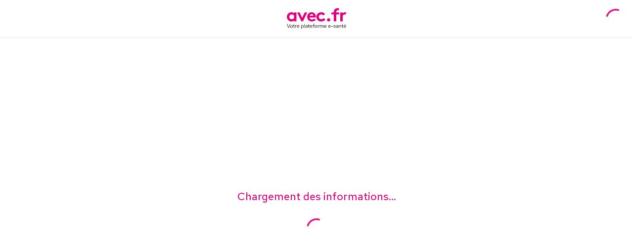

--- FILE ---
content_type: text/html; charset=utf-8
request_url: https://www.google.com/recaptcha/api2/aframe
body_size: 251
content:
<!DOCTYPE HTML><html><head><meta http-equiv="content-type" content="text/html; charset=UTF-8"></head><body><script nonce="BvIPIsxlF2cBPRG9vV7xCw">/** Anti-fraud and anti-abuse applications only. See google.com/recaptcha */ try{var clients={'sodar':'https://pagead2.googlesyndication.com/pagead/sodar?'};window.addEventListener("message",function(a){try{if(a.source===window.parent){var b=JSON.parse(a.data);var c=clients[b['id']];if(c){var d=document.createElement('img');d.src=c+b['params']+'&rc='+(localStorage.getItem("rc::a")?sessionStorage.getItem("rc::b"):"");window.document.body.appendChild(d);sessionStorage.setItem("rc::e",parseInt(sessionStorage.getItem("rc::e")||0)+1);localStorage.setItem("rc::h",'1769545683711');}}}catch(b){}});window.parent.postMessage("_grecaptcha_ready", "*");}catch(b){}</script></body></html>

--- FILE ---
content_type: application/javascript; charset=UTF-8
request_url: https://avec.fr/_next/static/p-q3AxUIMsAsoCHNwW9Xv/_ssgManifest.js
body_size: 83
content:
self.__SSG_MANIFEST=new Set(["\u002F","\u002F[slug]","\u002Fa-domicile\u002Faidants","\u002Fa-domicile\u002Faide","\u002Fa-domicile\u002Fmandataire","\u002Fa-domicile\u002Fportage-de-repas","\u002Fa-domicile\u002Fportage-de-repas\u002F[uid]","\u002Fa-domicile\u002Fsoins","\u002Fa-domicile\u002Fsoutien-familial","\u002Factualites","\u002Factualites\u002F[...article]","\u002Factualites\u002F[theme]","\u002Faide-a-domicile\u002F[uid]","\u002Fannuaire\u002F[[...letters]]","\u002Favis\u002Fquestionnaire\u002F[uid]","\u002Fcabinet-dentaire\u002F[uid]","\u002Fcalculer-votre-imc","\u002Fcentre-imagerie-medical\u002F[uid]","\u002Fcentre-medical\u002F[uid]","\u002Fdirection","\u002Fehpa\u002F[uid]","\u002Fehpad\u002F[uid]","\u002Fen-ehpad\u002Fehpad","\u002Fen-ehpad\u002Fresidence-autonomie","\u002Fen-ville\u002Fdentaire","\u002Fen-ville\u002Fimagerie","\u002Fen-ville\u002Flaboratoire","\u002Fen-ville\u002Fmedical","\u002Fen-ville\u002Fthermal","\u002Fhopital\u002F[[...uid]]","\u002Fhopital\u002Fghm-grenoble\u002F[uid]","\u002Flabo\u002F[uid]","\u002Flivret-accueil\u002Forganisation","\u002Fmagasin\u002F[uid]","\u002Fprofessionnel-de-sante\u002F[uid]","\u002Fprofessionnel-sante\u002F[slug]","\u002Frecherche-rendez-vous","\u002Fresultats-laboratoire","\u002Fsante\u002F[uid]","\u002Fsoins-a-domicile-old\u002F[uid]","\u002Fsoins-a-domicile\u002F[uid]","\u002Fsymptomes","\u002Fsymptomes\u002F[slug]","\u002Fthermes\u002F[uid]"]);self.__SSG_MANIFEST_CB&&self.__SSG_MANIFEST_CB()

--- FILE ---
content_type: application/javascript; charset=UTF-8
request_url: https://avec.fr/_next/static/chunks/9697-6afd48679f2713a5.js
body_size: 1892
content:
"use strict";(self.webpackChunk_N_E=self.webpackChunk_N_E||[]).push([[9697],{150657:function(e,r,a){a.d(r,{Z:function(){return C}});var o=a(263366),t=a(487462),i=a(667294),n=a(963961),l=a(794780),s=a(492996),p=a(998216),c=a(496664),d=a(16628),u=a(690629),m=a(128628),h=a(690948),x=a(1588),Z=a(34867);function f(e){return(0,Z.ZP)("MuiDialog",e)}let g=(0,x.Z)("MuiDialog",["root","scrollPaper","scrollBody","container","paper","paperScrollPaper","paperScrollBody","paperWidthFalse","paperWidthXs","paperWidthSm","paperWidthMd","paperWidthLg","paperWidthXl","paperFullWidth","paperFullScreen"]);var b=a(434182),v=a(884808),W=a(202734),k=a(785893);let S=["aria-describedby","aria-labelledby","BackdropComponent","BackdropProps","children","className","disableEscapeKeyDown","fullScreen","fullWidth","maxWidth","onBackdropClick","onClick","onClose","open","PaperComponent","PaperProps","scroll","TransitionComponent","transitionDuration","TransitionProps"],y=(0,h.ZP)(v.Z,{name:"MuiDialog",slot:"Backdrop",overrides:(e,r)=>r.backdrop})({zIndex:-1}),w=e=>{let{classes:r,scroll:a,maxWidth:o,fullWidth:t,fullScreen:i}=e,n={root:["root"],container:["container",`scroll${(0,p.Z)(a)}`],paper:["paper",`paperScroll${(0,p.Z)(a)}`,`paperWidth${(0,p.Z)(String(o))}`,t&&"paperFullWidth",i&&"paperFullScreen"]};return(0,l.Z)(n,f,r)},P=(0,h.ZP)(c.Z,{name:"MuiDialog",slot:"Root",overridesResolver:(e,r)=>r.root})({"@media print":{position:"absolute !important"}}),D=(0,h.ZP)("div",{name:"MuiDialog",slot:"Container",overridesResolver:(e,r)=>{let{ownerState:a}=e;return[r.container,r[`scroll${(0,p.Z)(a.scroll)}`]]}})(({ownerState:e})=>(0,t.Z)({height:"100%","@media print":{height:"auto"},outline:0},"paper"===e.scroll&&{display:"flex",justifyContent:"center",alignItems:"center"},"body"===e.scroll&&{overflowY:"auto",overflowX:"hidden",textAlign:"center","&::after":{content:'""',display:"inline-block",verticalAlign:"middle",height:"100%",width:"0"}})),M=(0,h.ZP)(u.Z,{name:"MuiDialog",slot:"Paper",overridesResolver:(e,r)=>{let{ownerState:a}=e;return[r.paper,r[`scrollPaper${(0,p.Z)(a.scroll)}`],r[`paperWidth${(0,p.Z)(String(a.maxWidth))}`],a.fullWidth&&r.paperFullWidth,a.fullScreen&&r.paperFullScreen]}})(({theme:e,ownerState:r})=>(0,t.Z)({margin:32,position:"relative",overflowY:"auto","@media print":{overflowY:"visible",boxShadow:"none"}},"paper"===r.scroll&&{display:"flex",flexDirection:"column",maxHeight:"calc(100% - 64px)"},"body"===r.scroll&&{display:"inline-block",verticalAlign:"middle",textAlign:"left"},!r.maxWidth&&{maxWidth:"calc(100% - 64px)"},"xs"===r.maxWidth&&{maxWidth:"px"===e.breakpoints.unit?Math.max(e.breakpoints.values.xs,444):`max(${e.breakpoints.values.xs}${e.breakpoints.unit}, 444px)`,[`&.${g.paperScrollBody}`]:{[e.breakpoints.down(Math.max(e.breakpoints.values.xs,444)+64)]:{maxWidth:"calc(100% - 64px)"}}},r.maxWidth&&"xs"!==r.maxWidth&&{maxWidth:`${e.breakpoints.values[r.maxWidth]}${e.breakpoints.unit}`,[`&.${g.paperScrollBody}`]:{[e.breakpoints.down(e.breakpoints.values[r.maxWidth]+64)]:{maxWidth:"calc(100% - 64px)"}}},r.fullWidth&&{width:"calc(100% - 64px)"},r.fullScreen&&{margin:0,width:"100%",maxWidth:"100%",height:"100%",maxHeight:"none",borderRadius:0,[`&.${g.paperScrollBody}`]:{margin:0,maxWidth:"100%"}}));var C=i.forwardRef(function(e,r){let a=(0,m.i)({props:e,name:"MuiDialog"}),l=(0,W.Z)(),p={enter:l.transitions.duration.enteringScreen,exit:l.transitions.duration.leavingScreen},{"aria-describedby":c,"aria-labelledby":h,BackdropComponent:x,BackdropProps:Z,children:f,className:g,disableEscapeKeyDown:v=!1,fullScreen:C=!1,fullWidth:R=!1,maxWidth:$="sm",onBackdropClick:N,onClick:B,onClose:j,open:A,PaperComponent:F=u.Z,PaperProps:T={},scroll:E="paper",TransitionComponent:I=d.Z,transitionDuration:_=p,TransitionProps:X}=a,Y=(0,o.Z)(a,S),H=(0,t.Z)({},a,{disableEscapeKeyDown:v,fullScreen:C,fullWidth:R,maxWidth:$,scroll:E}),K=w(H),L=i.useRef(),z=(0,s.Z)(h),q=i.useMemo(()=>({titleId:z}),[z]);return(0,k.jsx)(P,(0,t.Z)({className:(0,n.Z)(K.root,g),closeAfterTransition:!0,components:{Backdrop:y},componentsProps:{backdrop:(0,t.Z)({transitionDuration:_,as:x},Z)},disableEscapeKeyDown:v,onClose:j,open:A,ref:r,onClick:e=>{B&&B(e),L.current&&(L.current=null,N&&N(e),j&&j(e,"backdropClick"))},ownerState:H},Y,{children:(0,k.jsx)(I,(0,t.Z)({appear:!0,in:A,timeout:_,role:"presentation"},X,{children:(0,k.jsx)(D,{className:(0,n.Z)(K.container),onMouseDown:e=>{L.current=e.target===e.currentTarget},ownerState:H,children:(0,k.jsx)(M,(0,t.Z)({as:F,elevation:24,role:"dialog","aria-describedby":c,"aria-labelledby":z},T,{className:(0,n.Z)(K.paper,T.className),ownerState:H,children:(0,k.jsx)(b.Z.Provider,{value:q,children:f})}))})}))}))})},434182:function(e,r,a){let o=a(667294).createContext({});r.Z=o},531425:function(e,r,a){a.d(r,{Z:function(){return f}});var o=a(263366),t=a(487462),i=a(667294),n=a(963961),l=a(794780),s=a(690948),p=a(128628),c=a(1588),d=a(34867);function u(e){return(0,d.ZP)("MuiDialogActions",e)}(0,c.Z)("MuiDialogActions",["root","spacing"]);var m=a(785893);let h=["className","disableSpacing"],x=e=>{let{classes:r,disableSpacing:a}=e;return(0,l.Z)({root:["root",!a&&"spacing"]},u,r)},Z=(0,s.ZP)("div",{name:"MuiDialogActions",slot:"Root",overridesResolver:(e,r)=>{let{ownerState:a}=e;return[r.root,!a.disableSpacing&&r.spacing]}})(({ownerState:e})=>(0,t.Z)({display:"flex",alignItems:"center",padding:8,justifyContent:"flex-end",flex:"0 0 auto"},!e.disableSpacing&&{"& > :not(style) ~ :not(style)":{marginLeft:8}}));var f=i.forwardRef(function(e,r){let a=(0,p.i)({props:e,name:"MuiDialogActions"}),{className:i,disableSpacing:l=!1}=a,s=(0,o.Z)(a,h),c=(0,t.Z)({},a,{disableSpacing:l}),d=x(c);return(0,m.jsx)(Z,(0,t.Z)({className:(0,n.Z)(d.root,i),ownerState:c,ref:r},s))})},837645:function(e,r,a){var o=a(487462),t=a(263366),i=a(667294),n=a(963961),l=a(794780),s=a(415861),p=a(690948),c=a(128628),d=a(304472),u=a(434182),m=a(785893);let h=["className","id"],x=e=>{let{classes:r}=e;return(0,l.Z)({root:["root"]},d.a,r)},Z=(0,p.ZP)(s.Z,{name:"MuiDialogTitle",slot:"Root",overridesResolver:(e,r)=>r.root})({padding:"16px 24px",flex:"0 0 auto"}),f=i.forwardRef(function(e,r){let a=(0,c.i)({props:e,name:"MuiDialogTitle"}),{className:l,id:s}=a,p=(0,t.Z)(a,h),d=x(a),{titleId:f=s}=i.useContext(u.Z);return(0,m.jsx)(Z,(0,o.Z)({component:"h2",className:(0,n.Z)(d.root,l),ownerState:a,ref:r,variant:"h6",id:null!=s?s:f},p))});r.Z=f}}]);